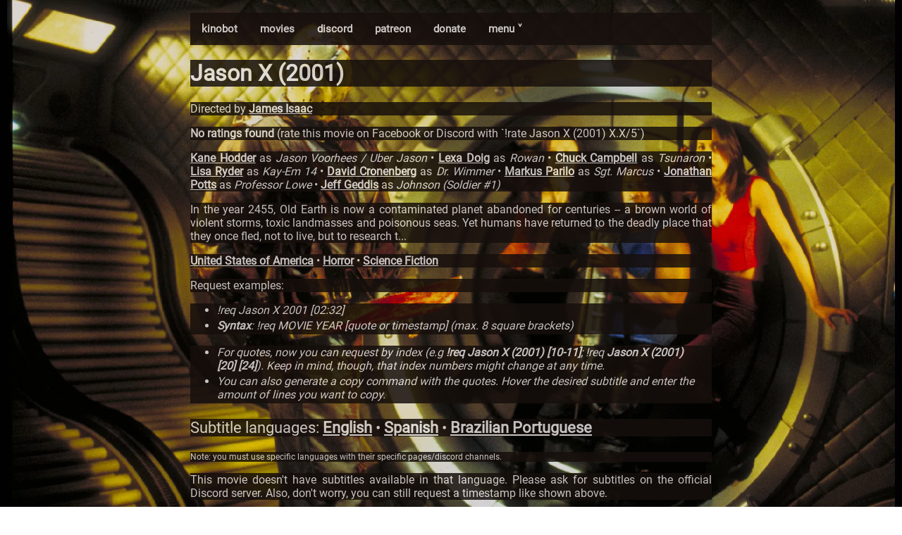

--- FILE ---
content_type: text/html; charset=utf-8
request_url: https://kino.caretas.club/movie/jason-x-2001-11470?lang=pt
body_size: 2580
content:
<!DOCTYPE html>
<html lang="en">
  <head>
    
    <meta
      name="viewport"
      charset="UTF-8"
      content="width=device-width, initial-scale=1, shrink-to-fit=no"
    />
    <link rel="stylesheet" href="/static/style.css" />
    <link rel="stylesheet" href="/static/movie.css" />
    <link rel="shortcut icon" href="/static/favicon.ico">
    <script src="/static/search.js"></script>
    <script src="/static/search_subs.js"></script>
    <script src="/static/nav.js"></script>
    <meta property="og:type" content="video.movie" />
    <meta property="og:url" content="https://kino.caretas.club/" />
    <meta property="og:title" content="Jason X (2001)
" />
    <meta property="og:description" content="The ultimate bot for cinephiles." />
    <meta property="og:image" content="https://image.tmdb.org/t/p/original/e1zfnkOBvGBeydFWCXFuTp9o8KW.jpg" />
    <meta property="og:site_name" content="Certified Kino Bot (Kinobot)" />
    <title>
      Jason X (2001)
 - Certified Kino Bot (Kinobot)
    </title>
    
  </head>
  
  <body onload="document.body.style.opacity='1' "style="background-image: url(https://image.tmdb.org/t/p/original/e1zfnkOBvGBeydFWCXFuTp9o8KW.jpg); padding-bottom: 56%;">
  
    
    <div class="body_content" style="opacity:0.85;">
<div class="navbar" style="background-color: #160F0C;"">

  <a href="/">kinobot</a>
    <a href="/movie/all">movies</a>
    <a href="https://discord.gg/ZUfxf22Wqn">discord</a>
    <a href="https://www.patreon.com/kinobot">patreon</a>
    <a href="https://www.paypal.com/paypalme/vitiko98">donate</a>
  <div class="dropdown">
  <button class="dropbtn" onclick="drop_down()">menu ˅
    <i class="fa fa-caret-down"></i>
  </button>
  <div class="dropdown-content" id="dropdown"" style="background-color: #160F0C;">
    <a href="/tv/all">tv shows</a>
    <a href="/tv_alt/all">tv shows (alt)</a>
    <a href="/queue">queue</a>
    <a href="/country/all">countries</a>
    <a href="/genre/all">genres</a>
    <a href="https://github.com/vitiko98/kinobot">source code</a>
  </div>
  </div> 
  
</div>
    
<div class="title" style="background-color:#160F0C; font-size:16px">
	<h1>Jason X (2001) </h1>
</div>
<div class="director" style="background-color:#160F0C">
  <p>
  Directed by    <a href=/person/james-isaac-69579>James Isaac</a>   
 </p>
</div>
<div class="rating" style="background-color:#160F0C">
  <p>
  <strong>No ratings found</strong> (rate this movie on Facebook or Discord with `!rate Jason X (2001) X.X/5`)
 </p>
</div>
<div class="cast" style="background-color:#160F0C">
  <p>
     <a href=/person/kane-hodder-62596>Kane Hodder</a> as <i>Jason Voorhees / Uber Jason</i> • <a href=/person/lexa-doig-69574>Lexa Doig</a> as <i>Rowan</i> • <a href=/person/chuck-campbell-69575>Chuck Campbell</a> as <i>Tsunaron</i> • <a href=/person/lisa-ryder-69576>Lisa Ryder</a> as <i>Kay-Em 14</i> • <a href=/person/david-cronenberg-224>David Cronenberg</a> as <i>Dr. Wimmer</i> • <a href=/person/markus-parilo-180916>Markus Parilo</a> as <i>Sgt. Marcus</i> • <a href=/person/jonathan-potts-23534>Jonathan Potts</a> as <i>Professor Lowe</i> • <a href=/person/jeff-geddis-166495>Jeff Geddis</a> as <i>Johnson (Soldier #1)</i>  
 </p>
</div>
 <!-- <div class="credits" style="background-color:#160F0C">
  <p>
     <a href=/person/harry-manfredini-20953>Harry Manfredini</a> <i> (Original Music Composer)</i> • <a href=/person/derick-v-underschultz-55642>Derick V. Underschultz</a> <i> (Director of Photography)</i> • <a href=/person/todd-farmer-61117>Todd Farmer</a> <i> (Screenplay)</i> • <a href=/person/david-handman-64748>David Handman</a> <i> (Editor)</i> • <a href=/person/james-isaac-69579>James Isaac</a> <i> (Director)</i> • <a href=/person/noel-cunningham-69585>Noel Cunningham</a> <i> (Producer)</i> • <a href=/person/bruce-carwardine-1550051>Bruce Carwardine</a> <i> (Sound Mixer)</i>  
 </p>
</div>
-->
<div class="overview" style="background-color:#160F0C">
  <p>In the year 2455, Old Earth is now a contaminated planet abandoned for centuries -- a brown world of violent storms, toxic landmasses and poisonous seas. Yet humans have returned to the deadly place that they once fled, not to live, but to research t...</p>
</div>
<div class="meta" style="background-color:#160F0C">
  <p>
     <a href=/country/united-states-of-america-us>United States of America</a> • <a href=/genre/horror-27>Horror</a> • <a href=/genre/science-fiction-878>Science Fiction</a>  
 </p>
</div>
<div class="overview" style="background-color:#160F0C">
  <p>Request examples:</p>
</div>
<div class="subtitle_list" style="background-color:#160F0C">
  <ul>
    <li>
	    <i> !req Jason X 2001 [02:32]</i>
    </li>
    
     <li>
	     <i><strong>Syntax</strong>: !req MOVIE YEAR [quote or timestamp] (max. 8 square brackets)</i>
    </li>
</div>
<div class="subtitle_list" style="background-color:#160F0C">
  <ul>
    <li>
	    <i>For quotes, now you can request by index (e.g <strong>!req Jason X (2001) [10-11]</strong>; !req <strong>Jason X (2001) [20] [24]</strong>). Keep in mind, though, that index numbers might change at any time.</i>
    </li>
    <li>
	    <i>You can also generate a copy command with the quotes. Hover the desired subtitle and enter the amount of lines you want to copy.</i>
    </li>
  </ul>
</div>
<div class="overview" style="background-color:#160F0C; font-size:22px;">
  <p>Subtitle languages: <a href=/movie/jason-x-2001-11470?lang=en>English</a> • <a href=/movie/jason-x-2001-11470?lang=es>Spanish</a> • <a href=/movie/jason-x-2001-11470?lang=pt>Brazilian Portuguese</a></p>
</div>
<div class="overview" style="background-color:#160F0C; font-size: 12px;">
  <p>Note: you must use specific languages with their specific pages/discord channels.</p>
</div>

<div class="overview" style="background-color:#160F0C">
  <p>This movie doesn't have subtitles available in that language. Please ask for subtitles on the official Discord server. Also, don't worry, you can still request a timestamp like shown above.</p>
</div>


    <p></p>
    <div
      id="footer"
      style="text-align:center;color: #e3dfde;background-color:#160F0C;font-size:17px"
    >
       2021 &copy; Written with <3 by
      <strong>Vitiko</strong> 
    </div>
    </div>
    
  </body>
</html>

--- FILE ---
content_type: text/javascript; charset=utf-8
request_url: https://kino.caretas.club/static/search.js
body_size: 626
content:
function search_movies() {
  var input, filter, table, tr, td, cell, i, j;
  input = document.getElementById("search_input");
  filter = input.value.toUpperCase();
  table = document.getElementById("movie_table");
  tr = table.getElementsByTagName("tr");
  for (i = 1; i < tr.length; i++) {
    tr[i].style.display = "none";
    td = tr[i].getElementsByTagName("td");
    for (var j = 0; j < td.length; j++) {
      cell = tr[i].getElementsByTagName("td")[j];
      if (cell) {
        if (cell.innerHTML.toUpperCase().indexOf(filter) > -1) {
          tr[i].style.display = "";
          break;
        }
      }
    }
  }
}
